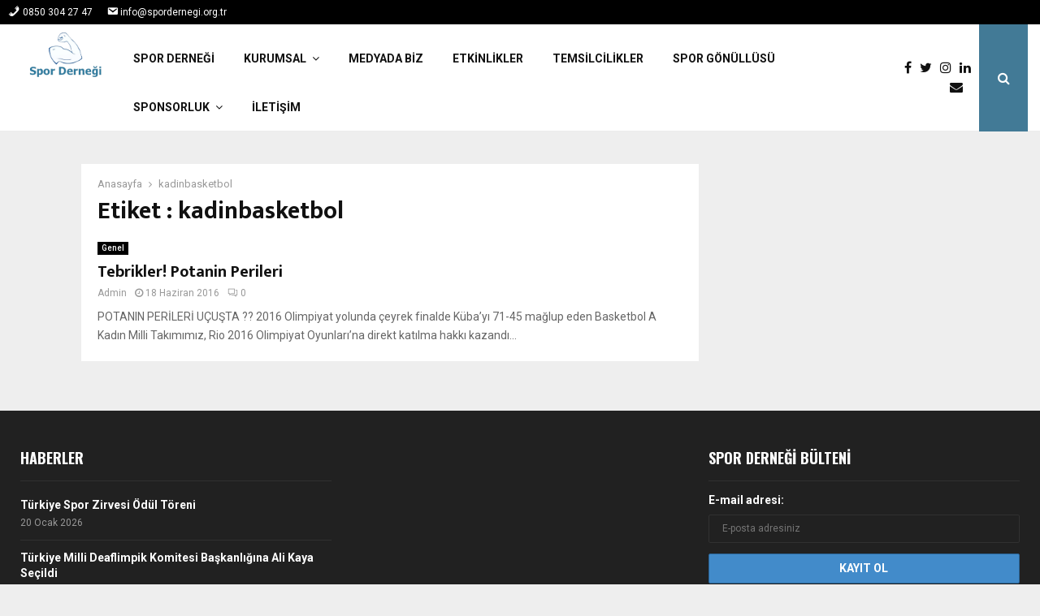

--- FILE ---
content_type: text/html; charset=utf-8
request_url: https://www.google.com/recaptcha/api2/aframe
body_size: 267
content:
<!DOCTYPE HTML><html><head><meta http-equiv="content-type" content="text/html; charset=UTF-8"></head><body><script nonce="eUe_LQ3d72pt1NLK4zNu7A">/** Anti-fraud and anti-abuse applications only. See google.com/recaptcha */ try{var clients={'sodar':'https://pagead2.googlesyndication.com/pagead/sodar?'};window.addEventListener("message",function(a){try{if(a.source===window.parent){var b=JSON.parse(a.data);var c=clients[b['id']];if(c){var d=document.createElement('img');d.src=c+b['params']+'&rc='+(localStorage.getItem("rc::a")?sessionStorage.getItem("rc::b"):"");window.document.body.appendChild(d);sessionStorage.setItem("rc::e",parseInt(sessionStorage.getItem("rc::e")||0)+1);localStorage.setItem("rc::h",'1769505831447');}}}catch(b){}});window.parent.postMessage("_grecaptcha_ready", "*");}catch(b){}</script></body></html>